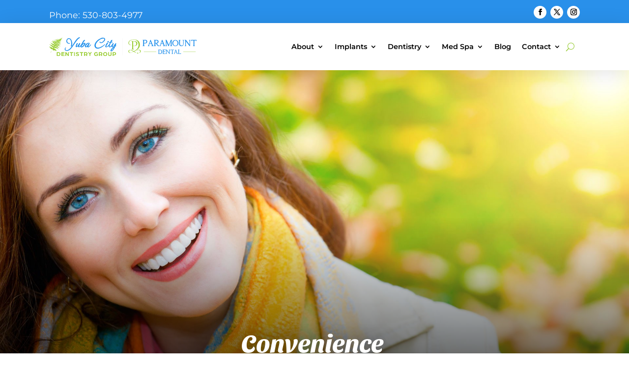

--- FILE ---
content_type: text/css
request_url: https://yubacitydentistry.com/wp-content/themes/YubaCityDentistry/style.css?ver=4.27.5
body_size: -83
content:

/* 
 Theme Name:     Yuba City Dentistry
 Author:         Dental Marketing Solutions
 Author URI:     https://dentalmarketingsolutions.com
 Template:       Divi
 Version:        1.0 
*/ 


/* ----------- PUT YOUR CUSTOM CSS BELOW THIS LINE -- DO NOT EDIT ABOVE THIS LINE --------------------------- */ 


